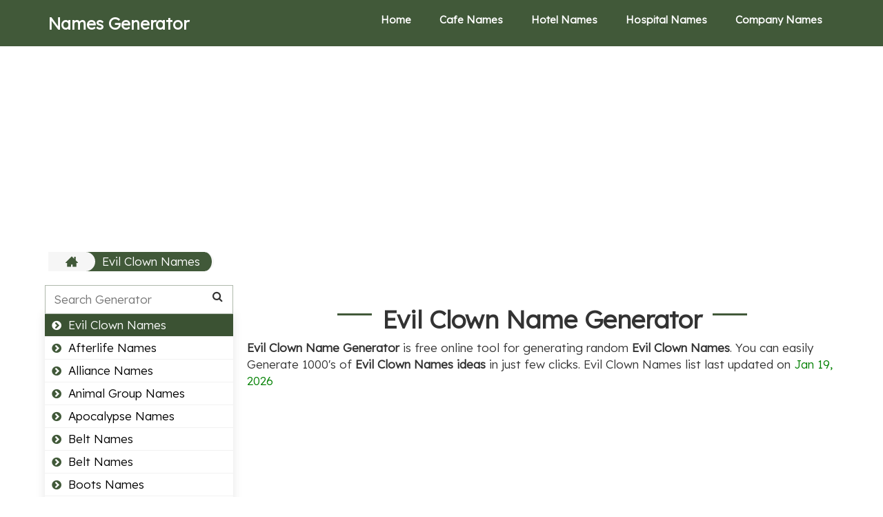

--- FILE ---
content_type: text/html; charset=UTF-8
request_url: https://names.datagemba.com/evil-clown-names
body_size: 7417
content:
<!DOCTYPE html>
<html lang="en"><head><meta http-equiv="Content-Type" content="text/html; charset=UTF-8">
<link rel="apple-touch-icon" sizes="180x180" href="/favicon/apple-touch-icon.png">
<link rel="icon" type="image/png" sizes="32x32" href="/favicon/favicon-32x32.png">
<link rel="icon" type="image/png" sizes="16x16" href="/favicon/favicon-16x16.png">
<link rel="manifest" href="/favicon/site.webmanifest">
<title>
   Evil Clown Names | Evil Clown Name Generator & Ideas 2026 - DataGemba
    </title>
<meta name="viewport" content="width=device-width,minimum-scale=1">

<link rel="stylesheet" type="text/css" href="https://datagemba.com/region/style.css">
<link rel="stylesheet" href="https://maxcdn.bootstrapcdn.com/font-awesome/4.7.0/css/font-awesome.min.css" >
<link rel="stylesheet" href="https://maxcdn.bootstrapcdn.com/bootstrap/3.3.7/css/bootstrap.min.css" integrity="sha384-BVYiiSIFeK1dGmJRAkycuHAHRg32OmUcww7on3RYdg4Va+PmSTsz/K68vbdEjh4u" crossorigin="anonymous">
<link href="https://fonts.googleapis.com/css2?family=Kanit:wght@300&display=swap" rel="stylesheet">
<script async src="https://pagead2.googlesyndication.com/pagead/js/adsbygoogle.js?client=ca-pub-6953492166416698"
     crossorigin="anonymous"></script>
<!-- Google tag (gtag.js) -->
<script async src="https://www.googletagmanager.com/gtag/js?id=G-WQX61DHH50"></script>
<script>
  window.dataLayer = window.dataLayer || [];
  function gtag(){dataLayer.push(arguments);}
  gtag('js', new Date());
  gtag('config', 'G-WQX61DHH50');
</script>
<link href="https://fonts.googleapis.com/css2?family=Lexend:wght@300&display=swap" rel="stylesheet">
<style>
     html, body {
        font-family: 'Lexend', sans-serif;
        font-size:17px;
        /* overflow-x: hidden; */
      }
    </style>
  
<style>
  .shadow-box{
    margin-top:10px;margin-right:0px;text-align:left; border: 1px solid;
      padding: 10px;
     -webkit-box-shadow: 0 10px 6px -6px #777;
     -moz-box-shadow: 0 10px 6px -6px #777;
          box-shadow: 0 10px 6px -6px #777;
      margin-left:0px;
      width:100%;
}
.video-zm {
 transition: transform 0.5s;
}
.video-zm:hover {
  transform: scale(1.2); 
  z-index: 99;
}

</style>
</head>
<body>
<div>
<header class="container-fuild header">
<div class="container">
<div class="flex align-items justify-content">
<div class="logo">

<a title="Name Generator" itemprop="url" href="/" style="color:#FFFFFF; font-size:24px; font-weight:bold">Names Generator</a>
</div>
<div class="menu xs-hide sm-hide" itemscope="" itemtype="https://schema.org/SiteNavigationElement">
<ul>
<li><a title="Name Generator" itemprop="url" href="/">Home</a></li>  
<li><a title="Name Generator" itemprop="url" href="/cafe-names">Cafe Names</a></li>
<li><a title="Name Generator" itemprop="url" href="/hotel-names">Hotel Names</a></li>
<li><a title="Name Generator" itemprop="url" href="/hospital-names">Hospital Names</a></li> 
<li><a title="Name Generator" itemprop="url" href="/company-names">Company Names</a></li>   
</ul>
</div>
<div class="md-hide lg-hide">
<div class="menu-btn">
<div class="bar"></div>
<div class="bar"></div>
<div class="bar"></div>
</div>
</div>
</div>
</div>
</header>
</div>

<div class="container">
<div style="margin-bottom: 5px; margin-top: 8px; min-height:280px; text-align:center;">
 <!-- dg-ads -->
 <ins class="adsbygoogle"
     style="display:block"
     data-ad-client="ca-pub-6953492166416698"
     data-ad-slot="5002857771"
     data-ad-format="auto"
     data-full-width-responsive="true"></ins>
<script>
     (adsbygoogle = window.adsbygoogle || []).push({});
</script>
</div>
<div class="breadcrumb-wrap">
<ul>
<li><a title="Home" itemprop="url" href="/"><svg version="1.1" x="0px" y="0px" width="18px" height="18px" viewBox="0 0 512 512"><g><path d="M512,296l-96-96V56h-64v80l-96-96L0,296v16h64v160h160v-96h64v96h160V312h64V296z"></path></g></svg></a></li>
<li class="current"><a title="Evil Clown Names Names" itemprop="url" href="javascript:void(0)"> Evil Clown Names</a></li>
</ul>


<div class="row">
<div class="xs-12 md-3">
<div class="sidebar-wrapper">
<div class="sidebar-active down"> Evil Clown Names <span class="drop-change"></span></div>
<div class="search-tools-wrap">
<div class="serach-box">
<input type="text" name="tools_search" id="search-tools" class="search-tool-holder" placeholder="Search Generator" onkeyup="return myFunction()">
<i class="fa fa-search"></i>
</div>
<ul class="sidebar-wrapper-ul" id="tool-conversion-menu">
<li class="cardsideber "><a class="" title="Afterlife Names Generator" itemprop="url" href="/afterlife-names"><i class="fa fa-chevron-circle-right"></i>Afterlife Names</a></li>
<li class="cardsideber "><a class="" title="Alliance Names Generator" itemprop="url" href="/alliance-names"><i class="fa fa-chevron-circle-right"></i>Alliance Names</a></li>
<li class="cardsideber "><a class="" title="Animal Group Names Generator" itemprop="url" href="/animal-group-names"><i class="fa fa-chevron-circle-right"></i>Animal Group Names</a></li>
<li class="cardsideber "><a class="" title="Apocalypse Names Generator" itemprop="url" href="/apocalypse-names"><i class="fa fa-chevron-circle-right"></i>Apocalypse Names</a></li>
<li class="cardsideber "><a class="" title="Belt Names Generator" itemprop="url" href="/belt-names"><i class="fa fa-chevron-circle-right"></i>Belt Names</a></li>
<li class="cardsideber "><a class="" title="Belt Names Generator" itemprop="url" href="/belt-names"><i class="fa fa-chevron-circle-right"></i>Belt Names</a></li>
<li class="cardsideber "><a class="" title="Boots Names Generator" itemprop="url" href="/boots-names"><i class="fa fa-chevron-circle-right"></i>Boots Names</a></li>
<li class="cardsideber "><a class="" title="Vambrace Names Generator" itemprop="url" href="/vambrace-names"><i class="fa fa-chevron-circle-right"></i>Vambrace Names</a></li>
<li class="cardsideber "><a class="" title="Chest Names Generator" itemprop="url" href="/chest-names"><i class="fa fa-chevron-circle-right"></i>Chest Names</a></li>
<li class="cardsideber "><a class="" title="Cloak Names Generator" itemprop="url" href="/cloak-names"><i class="fa fa-chevron-circle-right"></i>Cloak Names</a></li>
<li class="cardsideber "><a class="" title="Gauntlet Names Generator" itemprop="url" href="/gauntlet-names"><i class="fa fa-chevron-circle-right"></i>Gauntlet Names</a></li>
<li class="cardsideber "><a class="" title="Helmet Names Generator" itemprop="url" href="/helmet-names"><i class="fa fa-chevron-circle-right"></i>Helmet Names</a></li>
<li class="cardsideber "><a class="" title="Leg Names Generator" itemprop="url" href="/leg-names"><i class="fa fa-chevron-circle-right"></i>Leg Names</a></li>
<li class="cardsideber "><a class="" title="Pauldron Names Generator" itemprop="url" href="/pauldron-names"><i class="fa fa-chevron-circle-right"></i>Pauldron Names</a></li>
<li class="cardsideber "><a class="" title="Shield Names Generator" itemprop="url" href="/shield-names"><i class="fa fa-chevron-circle-right"></i>Shield Names</a></li>
<li class="cardsideber "><a class="" title="Army Names Generator" itemprop="url" href="/army-names"><i class="fa fa-chevron-circle-right"></i>Army Names</a></li>
<li class="cardsideber "><a class="" title="Army Names Generator" itemprop="url" href="/army-names"><i class="fa fa-chevron-circle-right"></i>Army Names</a></li>
<li class="cardsideber "><a class="" title="Dwarf Army Names Generator" itemprop="url" href="/dwarf-army-names"><i class="fa fa-chevron-circle-right"></i>Dwarf Army Names</a></li>
<li class="cardsideber "><a class="" title="Elf Army Names Generator" itemprop="url" href="/elf-army-names"><i class="fa fa-chevron-circle-right"></i>Elf Army Names</a></li>
<li class="cardsideber "><a class="" title="Orc Army Names Generator" itemprop="url" href="/orc-army-names"><i class="fa fa-chevron-circle-right"></i>Orc Army Names</a></li>
<li class="cardsideber "><a class="" title="Troll Army Names Generator" itemprop="url" href="/troll-army-names"><i class="fa fa-chevron-circle-right"></i>Troll Army Names</a></li>
<li class="cardsideber "><a class="" title="Undead Army Names Generator" itemprop="url" href="/undead-army-names"><i class="fa fa-chevron-circle-right"></i>Undead Army Names</a></li>
<li class="cardsideber "><a class="" title="Artifact Names Generator" itemprop="url" href="/artifact-names"><i class="fa fa-chevron-circle-right"></i>Artifact Names</a></li>
<li class="cardsideber "><a class="" title="Artwork Names Generator" itemprop="url" href="/artwork-names"><i class="fa fa-chevron-circle-right"></i>Artwork Names</a></li>
<li class="cardsideber "><a class="" title="Attack Move Names Generator" itemprop="url" href="/attack-move-names"><i class="fa fa-chevron-circle-right"></i>Attack Move Names</a></li>
<li class="cardsideber "><a class="" title="Anime Attack Names Generator" itemprop="url" href="/anime-attack-names"><i class="fa fa-chevron-circle-right"></i>Anime Attack Names</a></li>
<li class="cardsideber "><a class="" title="Award Names Generator" itemprop="url" href="/award-names"><i class="fa fa-chevron-circle-right"></i>Award Names</a></li>
<li class="cardsideber "><a class="" title="Battle Names Generator" itemprop="url" href="/battle-names"><i class="fa fa-chevron-circle-right"></i>Battle Names</a></li>
<li class="cardsideber "><a class="" title="Board Game Names Generator" itemprop="url" href="/board-game-names"><i class="fa fa-chevron-circle-right"></i>Board Game Names</a></li>
<li class="cardsideber "><a class="" title="Book Title Generator Generator" itemprop="url" href="/book-title-generator"><i class="fa fa-chevron-circle-right"></i>Book Title Generator</a></li>
<li class="cardsideber "><a class="" title="Bouquet Names Generator" itemprop="url" href="/bouquet-names"><i class="fa fa-chevron-circle-right"></i>Bouquet Names</a></li>
<li class="cardsideber "><a class="" title="Boxer Names Generator" itemprop="url" href="/boxer-names"><i class="fa fa-chevron-circle-right"></i>Boxer Names</a></li>
<li class="cardsideber "><a class="" title="Brand Names Generator" itemprop="url" href="/brand-names"><i class="fa fa-chevron-circle-right"></i>Brand Names</a></li>
<li class="cardsideber "><a class="" title="Bug Species Names Generator" itemprop="url" href="/bug-species-names"><i class="fa fa-chevron-circle-right"></i>Bug Species Names</a></li>
<li class="cardsideber "><a class="" title="Candy Names Generator" itemprop="url" href="/candy-names"><i class="fa fa-chevron-circle-right"></i>Candy Names</a></li>
<li class="cardsideber "><a class="" title="Card Game Names Generator" itemprop="url" href="/card-game-names"><i class="fa fa-chevron-circle-right"></i>Card Game Names</a></li>
<li class="cardsideber "><a class="" title="Chivalric Order Names Generator" itemprop="url" href="/chivalric-order-names"><i class="fa fa-chevron-circle-right"></i>Chivalric Order Names</a></li>
<li class="cardsideber "><a class="" title="Chosen One Titles Generator" itemprop="url" href="/chosen-one-titles"><i class="fa fa-chevron-circle-right"></i>Chosen One Titles</a></li>
<li class="cardsideber "><a class="" title="Clothing Brand Names Generator" itemprop="url" href="/clothing-brand-names"><i class="fa fa-chevron-circle-right"></i>Clothing Brand Names</a></li>
<li class="cardsideber "><a class="" title="Clown Names Generator" itemprop="url" href="/clown-names"><i class="fa fa-chevron-circle-right"></i>Clown Names</a></li>
<li class="cardsideber active"><a class="" title="Evil Clown Names Generator" itemprop="url" href="/evil-clown-names"><i class="fa fa-chevron-circle-right"></i>Evil Clown Names</a></li>
<li class="cardsideber "><a class="" title="Color Names Generator" itemprop="url" href="/color-names"><i class="fa fa-chevron-circle-right"></i>Color Names</a></li>
<li class="cardsideber "><a class="" title="Computer Virus Names Generator" itemprop="url" href="/computer-virus-names"><i class="fa fa-chevron-circle-right"></i>Computer Virus Names</a></li>
<li class="cardsideber "><a class="" title="Console Names Generator" itemprop="url" href="/console-names"><i class="fa fa-chevron-circle-right"></i>Console Names</a></li>
<li class="cardsideber "><a class="" title="Constellation Names Generator" itemprop="url" href="/constellation-names"><i class="fa fa-chevron-circle-right"></i>Constellation Names</a></li>
<li class="cardsideber "><a class="" title="Council Names Generator" itemprop="url" href="/council-names"><i class="fa fa-chevron-circle-right"></i>Council Names</a></li>
<li class="cardsideber "><a class="" title="Crop Names Generator" itemprop="url" href="/crop-names"><i class="fa fa-chevron-circle-right"></i>Crop Names</a></li>
<li class="cardsideber "><a class="" title="Currency Names Generator" itemprop="url" href="/currency-names"><i class="fa fa-chevron-circle-right"></i>Currency Names</a></li>
<li class="cardsideber "><a class="" title="Curse Names Generator" itemprop="url" href="/curse-names"><i class="fa fa-chevron-circle-right"></i>Curse Names</a></li>
<li class="cardsideber "><a class="" title="Dance Names Generator" itemprop="url" href="/dance-names"><i class="fa fa-chevron-circle-right"></i>Dance Names</a></li>
<li class="cardsideber "><a class="" title="Date Names Generator" itemprop="url" href="/date-names"><i class="fa fa-chevron-circle-right"></i>Date Names</a></li>
<li class="cardsideber "><a class="" title="Disease Names Generator" itemprop="url" href="/disease-names"><i class="fa fa-chevron-circle-right"></i>Disease Names</a></li>
<li class="cardsideber "><a class="" title="Magical Disease Names Generator" itemprop="url" href="/magical-disease-names"><i class="fa fa-chevron-circle-right"></i>Magical Disease Names</a></li>
<li class="cardsideber "><a class="" title="Scientific Disease Names Generator" itemprop="url" href="/scientific-disease-names"><i class="fa fa-chevron-circle-right"></i>Scientific Disease Names</a></li>
<li class="cardsideber "><a class="" title="Dinosaur Names Generator" itemprop="url" href="/dinosaur-names"><i class="fa fa-chevron-circle-right"></i>Dinosaur Names</a></li>
<li class="cardsideber "><a class="" title="Dj Names Generator" itemprop="url" href="/dj-names"><i class="fa fa-chevron-circle-right"></i>Dj Names</a></li>
<li class="cardsideber "><a class="" title="Drink Names Generator" itemprop="url" href="/drink-names"><i class="fa fa-chevron-circle-right"></i>Drink Names</a></li>
<li class="cardsideber "><a class="" title="Drug Names Generator" itemprop="url" href="/drug-names"><i class="fa fa-chevron-circle-right"></i>Drug Names</a></li>
<li class="cardsideber "><a class="" title="Enchantment Names Generator" itemprop="url" href="/enchantment-names"><i class="fa fa-chevron-circle-right"></i>Enchantment Names</a></li>
<li class="cardsideber "><a class="" title="Gear Enchantment Names Generator" itemprop="url" href="/gear-enchantment-names"><i class="fa fa-chevron-circle-right"></i>Gear Enchantment Names</a></li>
<li class="cardsideber "><a class="" title="Energy Types Generator" itemprop="url" href="/energy-types"><i class="fa fa-chevron-circle-right"></i>Energy Types</a></li>
<li class="cardsideber "><a class="" title="Epithet Generator Generator" itemprop="url" href="/epithet-generator"><i class="fa fa-chevron-circle-right"></i>Epithet Generator</a></li>
<li class="cardsideber "><a class="" title="Evil Group Names Generator" itemprop="url" href="/evil-group-names"><i class="fa fa-chevron-circle-right"></i>Evil Group Names</a></li>
<li class="cardsideber "><a class="" title="Familiar Types Generator" itemprop="url" href="/familiar-types"><i class="fa fa-chevron-circle-right"></i>Familiar Types</a></li>
<li class="cardsideber "><a class="" title="Magical Plant Names Generator" itemprop="url" href="/magical-plant-names"><i class="fa fa-chevron-circle-right"></i>Magical Plant Names</a></li>
<li class="cardsideber "><a class="" title="Magical Tree Names Generator" itemprop="url" href="/magical-tree-names"><i class="fa fa-chevron-circle-right"></i>Magical Tree Names</a></li>
<li class="cardsideber "><a class="" title="Profession Names Generator" itemprop="url" href="/profession-names"><i class="fa fa-chevron-circle-right"></i>Profession Names</a></li>
<li class="cardsideber "><a class="" title="Food Names Generator" itemprop="url" href="/food-names"><i class="fa fa-chevron-circle-right"></i>Food Names</a></li>
<li class="cardsideber "><a class="" title="Fantasy Food Names Generator" itemprop="url" href="/fantasy-food-names"><i class="fa fa-chevron-circle-right"></i>Fantasy Food Names</a></li>
<li class="cardsideber "><a class="" title="Fruit Vegetable Names Generator" itemprop="url" href="/fruit-vegetable-names"><i class="fa fa-chevron-circle-right"></i>Fruit Vegetable Names</a></li>
<li class="cardsideber "><a class="" title="Fungi_names Generator" itemprop="url" href="/fungi_names"><i class="fa fa-chevron-circle-right"></i>Fungi_names</a></li>
<li class="cardsideber "><a class="" title="Game Engine Names Generator" itemprop="url" href="/game-engine-names"><i class="fa fa-chevron-circle-right"></i>Game Engine Names</a></li>
<li class="cardsideber "><a class="" title="Game Soundtrack Names Generator" itemprop="url" href="/game-soundtrack-names"><i class="fa fa-chevron-circle-right"></i>Game Soundtrack Names</a></li>
<li class="cardsideber "><a class="" title="Gang Names Generator" itemprop="url" href="/gang-names"><i class="fa fa-chevron-circle-right"></i>Gang Names</a></li>
<li class="cardsideber "><a class="" title="Gem Mineral Names Generator" itemprop="url" href="/gem-mineral-names"><i class="fa fa-chevron-circle-right"></i>Gem Mineral Names</a></li>
<li class="cardsideber "><a class="" title="Graffiti Tags Generator" itemprop="url" href="/graffiti-tags"><i class="fa fa-chevron-circle-right"></i>Graffiti Tags</a></li>
<li class="cardsideber "><a class="" title="Guild_names Generator" itemprop="url" href="/guild_names"><i class="fa fa-chevron-circle-right"></i>Guild_names</a></li>
<li class="cardsideber "><a class="" title="Hacker Names Generator" itemprop="url" href="/hacker-names"><i class="fa fa-chevron-circle-right"></i>Hacker Names</a></li>
<li class="cardsideber "><a class="" title="Heist Names Generator" itemprop="url" href="/heist-names"><i class="fa fa-chevron-circle-right"></i>Heist Names</a></li>
<li class="cardsideber "><a class="" title="Herb Names Generator" itemprop="url" href="/herb-names"><i class="fa fa-chevron-circle-right"></i>Herb Names</a></li>
<li class="cardsideber "><a class="" title="Holiday Names Generator" itemprop="url" href="/holiday-names"><i class="fa fa-chevron-circle-right"></i>Holiday Names</a></li>
<li class="cardsideber "><a class="" title="Holy Book Names Generator" itemprop="url" href="/holy-book-names"><i class="fa fa-chevron-circle-right"></i>Holy Book Names</a></li>
<li class="cardsideber "><a class="" title="Human Species Names Generator" itemprop="url" href="/human-species-names"><i class="fa fa-chevron-circle-right"></i>Human Species Names</a></li>
<li class="cardsideber "><a class="" title="Instrument Names Generator" itemprop="url" href="/instrument-names"><i class="fa fa-chevron-circle-right"></i>Instrument Names</a></li>
<li class="cardsideber "><a class="" title="Invention Names Generator" itemprop="url" href="/invention-names"><i class="fa fa-chevron-circle-right"></i>Invention Names</a></li>
<li class="cardsideber "><a class="" title="Jewelry Names Generator" itemprop="url" href="/jewelry-names"><i class="fa fa-chevron-circle-right"></i>Jewelry Names</a></li>
<li class="cardsideber "><a class="" title="Language Names Generator" itemprop="url" href="/language-names"><i class="fa fa-chevron-circle-right"></i>Language Names</a></li>
<li class="cardsideber "><a class="" title="Law Enforcement Agency Names Generator" itemprop="url" href="/law-enforcement-agency-names"><i class="fa fa-chevron-circle-right"></i>Law Enforcement Agency Names</a></li>
<li class="cardsideber "><a class="" title="Love Nicknames Generator" itemprop="url" href="/love-nicknames"><i class="fa fa-chevron-circle-right"></i>Love Nicknames</a></li>
<li class="cardsideber "><a class="" title="Magazine Names Generator" itemprop="url" href="/magazine-names"><i class="fa fa-chevron-circle-right"></i>Magazine Names</a></li>
<li class="cardsideber "><a class="" title="Magic Types Generator" itemprop="url" href="/magic-types"><i class="fa fa-chevron-circle-right"></i>Magic Types</a></li>
<li class="cardsideber "><a class="" title="Magic School Book Names Generator" itemprop="url" href="/magic-school-book-names"><i class="fa fa-chevron-circle-right"></i>Magic School Book Names</a></li>
<li class="cardsideber "><a class="" title="Martial Arts Names Generator" itemprop="url" href="/martial-arts-names"><i class="fa fa-chevron-circle-right"></i>Martial Arts Names</a></li>
<li class="cardsideber "><a class="" title="Mascot Names Generator" itemprop="url" href="/mascot-names"><i class="fa fa-chevron-circle-right"></i>Mascot Names</a></li>
<li class="cardsideber "><a class="" title="Material Names Generator" itemprop="url" href="/material-names"><i class="fa fa-chevron-circle-right"></i>Material Names</a></li>
<li class="cardsideber "><a class="" title="Medicine Names Generator" itemprop="url" href="/medicine-names"><i class="fa fa-chevron-circle-right"></i>Medicine Names</a></li>
<li class="cardsideber "><a class="" title="Metal_names Generator" itemprop="url" href="/metal_names"><i class="fa fa-chevron-circle-right"></i>Metal_names</a></li>
<li class="cardsideber "><a class="" title="Meteor Names Generator" itemprop="url" href="/meteor-names"><i class="fa fa-chevron-circle-right"></i>Meteor Names</a></li>
<li class="cardsideber "><a class="" title="Military Division Names Generator" itemprop="url" href="/military-division-names"><i class="fa fa-chevron-circle-right"></i>Military Division Names</a></li>
<li class="cardsideber "><a class="" title="Military Honor Names Generator" itemprop="url" href="/military-honor-names"><i class="fa fa-chevron-circle-right"></i>Military Honor Names</a></li>
<li class="cardsideber "><a class="" title="Military Operation Names Generator" itemprop="url" href="/military-operation-names"><i class="fa fa-chevron-circle-right"></i>Military Operation Names</a></li>
<li class="cardsideber "><a class="" title="Military Rank Names Generator" itemprop="url" href="/military-rank-names"><i class="fa fa-chevron-circle-right"></i>Military Rank Names</a></li>
<li class="cardsideber "><a class="" title="Mobster Names Generator" itemprop="url" href="/mobster-names"><i class="fa fa-chevron-circle-right"></i>Mobster Names</a></li>
<li class="cardsideber "><a class="" title="Molecule Names Generator" itemprop="url" href="/molecule-names"><i class="fa fa-chevron-circle-right"></i>Molecule Names</a></li>
<li class="cardsideber "><a class="" title="Motorcycle Club Names Generator" itemprop="url" href="/motorcycle-club-names"><i class="fa fa-chevron-circle-right"></i>Motorcycle Club Names</a></li>
<li class="cardsideber "><a class="" title="Motorsport Race Names Generator" itemprop="url" href="/motorsport-race-names"><i class="fa fa-chevron-circle-right"></i>Motorsport Race Names</a></li>
<li class="cardsideber "><a class="" title="Album Names Generator" itemprop="url" href="/album-names"><i class="fa fa-chevron-circle-right"></i>Album Names</a></li>
<li class="cardsideber "><a class="" title="Band Names Generator" itemprop="url" href="/band-names"><i class="fa fa-chevron-circle-right"></i>Band Names</a></li>
<li class="cardsideber "><a class="" title="Musician Names Generator" itemprop="url" href="/musician-names"><i class="fa fa-chevron-circle-right"></i>Musician Names</a></li>
<li class="cardsideber "><a class="" title="Mutant Plant Names Generator" itemprop="url" href="/mutant-plant-names"><i class="fa fa-chevron-circle-right"></i>Mutant Plant Names</a></li>
<li class="cardsideber "><a class="" title="Natural Disaster Names Generator" itemprop="url" href="/natural-disaster-names"><i class="fa fa-chevron-circle-right"></i>Natural Disaster Names</a></li>
<li class="cardsideber "><a class="" title="Newspaper Names Generator" itemprop="url" href="/newspaper-names"><i class="fa fa-chevron-circle-right"></i>Newspaper Names</a></li>
<li class="cardsideber "><a class="" title="Nicknames Generator" itemprop="url" href="/nicknames"><i class="fa fa-chevron-circle-right"></i>Nicknames</a></li>
<li class="cardsideber "><a class="" title="Noble House Names Generator" itemprop="url" href="/noble-house-names"><i class="fa fa-chevron-circle-right"></i>Noble House Names</a></li>
<li class="cardsideber "><a class="" title="Pirate Crew Names Generator" itemprop="url" href="/pirate-crew-names"><i class="fa fa-chevron-circle-right"></i>Pirate Crew Names</a></li>
<li class="cardsideber "><a class="" title="Plague Names Generator" itemprop="url" href="/plague-names"><i class="fa fa-chevron-circle-right"></i>Plague Names</a></li>
<li class="cardsideber "><a class="" title="Tree_names Generator" itemprop="url" href="/tree_names"><i class="fa fa-chevron-circle-right"></i>Tree_names</a></li>
<li class="cardsideber "><a class="" title="Class Names Generator" itemprop="url" href="/class-names"><i class="fa fa-chevron-circle-right"></i>Class Names</a></li>
<li class="cardsideber "><a class="" title="Poison Names Generator" itemprop="url" href="/poison-names"><i class="fa fa-chevron-circle-right"></i>Poison Names</a></li>
<li class="cardsideber "><a class="" title="Political Party Names Generator" itemprop="url" href="/political-party-names"><i class="fa fa-chevron-circle-right"></i>Political Party Names</a></li>
<li class="cardsideber "><a class="" title="Post Apocalyptic Society Names Generator" itemprop="url" href="/post-apocalyptic-society-names"><i class="fa fa-chevron-circle-right"></i>Post Apocalyptic Society Names</a></li>
<li class="cardsideber "><a class="" title="Potion Names Generator" itemprop="url" href="/potion-names"><i class="fa fa-chevron-circle-right"></i>Potion Names</a></li>
<li class="cardsideber "><a class="" title="Racer Names Generator" itemprop="url" href="/racer-names"><i class="fa fa-chevron-circle-right"></i>Racer Names</a></li>
<li class="cardsideber "><a class="" title="Railway Names Generator" itemprop="url" href="/railway-names"><i class="fa fa-chevron-circle-right"></i>Railway Names</a></li>
<li class="cardsideber "><a class="" title="Rank Names Generator" itemprop="url" href="/rank-names"><i class="fa fa-chevron-circle-right"></i>Rank Names</a></li>
<li class="cardsideber "><a class="" title="Rebellion Names Generator" itemprop="url" href="/rebellion-names"><i class="fa fa-chevron-circle-right"></i>Rebellion Names</a></li>
<li class="cardsideber "><a class="" title="Religion Names Generator" itemprop="url" href="/religion-names"><i class="fa fa-chevron-circle-right"></i>Religion Names</a></li>
<li class="cardsideber "><a class="" title="Rune Names Generator" itemprop="url" href="/rune-names"><i class="fa fa-chevron-circle-right"></i>Rune Names</a></li>
<li class="cardsideber "><a class="" title="Satellite Names Generator" itemprop="url" href="/satellite-names"><i class="fa fa-chevron-circle-right"></i>Satellite Names</a></li>
<li class="cardsideber "><a class="" title="Bird_names Generator" itemprop="url" href="/bird_names"><i class="fa fa-chevron-circle-right"></i>Bird_names</a></li>
<li class="cardsideber "><a class="" title="Scientific Creature Names Generator" itemprop="url" href="/scientific-creature-names"><i class="fa fa-chevron-circle-right"></i>Scientific Creature Names</a></li>
<li class="cardsideber "><a class="" title="Plant_names Generator" itemprop="url" href="/plant_names"><i class="fa fa-chevron-circle-right"></i>Plant_names</a></li>
<li class="cardsideber "><a class="" title="Magic School Book Names Generator" itemprop="url" href="/magic-school-book-names"><i class="fa fa-chevron-circle-right"></i>Magic School Book Names</a></li>
<li class="cardsideber "><a class="" title="Siege Engine Names Generator" itemprop="url" href="/siege-engine-names"><i class="fa fa-chevron-circle-right"></i>Siege Engine Names</a></li>
<li class="cardsideber "><a class="" title="Software Names Generator" itemprop="url" href="/software-names"><i class="fa fa-chevron-circle-right"></i>Software Names</a></li>
<li class="cardsideber "><a class="" title="Song Title Generator Generator" itemprop="url" href="/song-title-generator"><i class="fa fa-chevron-circle-right"></i>Song Title Generator</a></li>
<li class="cardsideber "><a class="" title="Space Fleet Names Generator" itemprop="url" href="/space-fleet-names"><i class="fa fa-chevron-circle-right"></i>Space Fleet Names</a></li>
<li class="cardsideber "><a class="" title="Spell Names Generator" itemprop="url" href="/spell-names"><i class="fa fa-chevron-circle-right"></i>Spell Names</a></li>
<li class="cardsideber "><a class="" title="Sport Names Generator" itemprop="url" href="/sport-names"><i class="fa fa-chevron-circle-right"></i>Sport Names</a></li>
<li class="cardsideber "><a class="" title="Sports Team Names Generator" itemprop="url" href="/sports-team-names"><i class="fa fa-chevron-circle-right"></i>Sports Team Names</a></li>
<li class="cardsideber "><a class="" title="Squad Names Generator" itemprop="url" href="/squad-names"><i class="fa fa-chevron-circle-right"></i>Squad Names</a></li>
<li class="cardsideber "><a class="" title="Steampunk Walker Names Generator" itemprop="url" href="/steampunk-walker-names"><i class="fa fa-chevron-circle-right"></i>Steampunk Walker Names</a></li>
<li class="cardsideber "><a class="" title="Superpowers Generator" itemprop="url" href="/superpowers"><i class="fa fa-chevron-circle-right"></i>Superpowers</a></li>
<li class="cardsideber "><a class="" title="Teleportation Names Generator" itemprop="url" href="/teleportation-names"><i class="fa fa-chevron-circle-right"></i>Teleportation Names</a></li>
<li class="cardsideber "><a class="" title="Theme Park Rides Generator" itemprop="url" href="/theme-park-rides"><i class="fa fa-chevron-circle-right"></i>Theme Park Rides</a></li>
<li class="cardsideber "><a class="" title="Throne Names Generator" itemprop="url" href="/throne-names"><i class="fa fa-chevron-circle-right"></i>Throne Names</a></li>
<li class="cardsideber "><a class="" title="Time Period Names Generator" itemprop="url" href="/time-period-names"><i class="fa fa-chevron-circle-right"></i>Time Period Names</a></li>
<li class="cardsideber "><a class="" title="Title Names Generator" itemprop="url" href="/title-names"><i class="fa fa-chevron-circle-right"></i>Title Names</a></li>
<li class="cardsideber "><a class="" title="Tool Nicknames Generator" itemprop="url" href="/tool-nicknames"><i class="fa fa-chevron-circle-right"></i>Tool Nicknames</a></li>
<li class="cardsideber "><a class="" title="Treaty Names Generator" itemprop="url" href="/treaty-names"><i class="fa fa-chevron-circle-right"></i>Treaty Names</a></li>
<li class="cardsideber "><a class="" title="Tribal Names Generator" itemprop="url" href="/tribal-names"><i class="fa fa-chevron-circle-right"></i>Tribal Names</a></li>
<li class="cardsideber "><a class="" title="Tribe Names Generator" itemprop="url" href="/tribe-names"><i class="fa fa-chevron-circle-right"></i>Tribe Names</a></li>
<li class="cardsideber "><a class="" title="Username Generator Generator" itemprop="url" href="/username-generator"><i class="fa fa-chevron-circle-right"></i>Username Generator</a></li>
<li class="cardsideber "><a class="" title="Airplane Names Generator" itemprop="url" href="/airplane-names"><i class="fa fa-chevron-circle-right"></i>Airplane Names</a></li>
<li class="cardsideber "><a class="" title="Airplane Names Generator" itemprop="url" href="/airplane-names"><i class="fa fa-chevron-circle-right"></i>Airplane Names</a></li>
<li class="cardsideber "><a class="" title="Airship Names Generator" itemprop="url" href="/airship-names"><i class="fa fa-chevron-circle-right"></i>Airship Names</a></li>
<li class="cardsideber "><a class="" title="Car Names Generator" itemprop="url" href="/car-names"><i class="fa fa-chevron-circle-right"></i>Car Names</a></li>
<li class="cardsideber "><a class="" title="Helicopter Names Generator" itemprop="url" href="/helicopter-names"><i class="fa fa-chevron-circle-right"></i>Helicopter Names</a></li>
<li class="cardsideber "><a class="" title="Military Vehicle Names Generator" itemprop="url" href="/military-vehicle-names"><i class="fa fa-chevron-circle-right"></i>Military Vehicle Names</a></li>
<li class="cardsideber "><a class="" title="Pirate Ship Names Generator" itemprop="url" href="/pirate-ship-names"><i class="fa fa-chevron-circle-right"></i>Pirate Ship Names</a></li>
<li class="cardsideber "><a class="" title="Ship Names Generator" itemprop="url" href="/ship-names"><i class="fa fa-chevron-circle-right"></i>Ship Names</a></li>
<li class="cardsideber "><a class="" title="Spaceship Names Generator" itemprop="url" href="/spaceship-names"><i class="fa fa-chevron-circle-right"></i>Spaceship Names</a></li>
<li class="cardsideber "><a class="" title="Submarine Names Generator" itemprop="url" href="/submarine-names"><i class="fa fa-chevron-circle-right"></i>Submarine Names</a></li>
<li class="cardsideber "><a class="" title="Tank Names Generator" itemprop="url" href="/tank-names"><i class="fa fa-chevron-circle-right"></i>Tank Names</a></li>
<li class="cardsideber "><a class="" title="Vehicle Names Generator" itemprop="url" href="/vehicle-names"><i class="fa fa-chevron-circle-right"></i>Vehicle Names</a></li>
<li class="cardsideber "><a class="" title="Yacht Names Generator" itemprop="url" href="/yacht-names"><i class="fa fa-chevron-circle-right"></i>Yacht Names</a></li>
<li class="cardsideber "><a class="" title="Video Game Names Generator" itemprop="url" href="/video-game-names"><i class="fa fa-chevron-circle-right"></i>Video Game Names</a></li>
<li class="cardsideber "><a class="" title="Vocal Group Names Generator" itemprop="url" href="/vocal-group-names"><i class="fa fa-chevron-circle-right"></i>Vocal Group Names</a></li>
<li class="cardsideber "><a class="" title="Weapon Abilities Generator" itemprop="url" href="/weapon-abilities"><i class="fa fa-chevron-circle-right"></i>Weapon Abilities</a></li>
<li class="cardsideber "><a class="" title="Battle Axe Names Generator" itemprop="url" href="/battle-axe-names"><i class="fa fa-chevron-circle-right"></i>Battle Axe Names</a></li>
<li class="cardsideber "><a class="" title="Battle Axe Names Generator" itemprop="url" href="/battle-axe-names"><i class="fa fa-chevron-circle-right"></i>Battle Axe Names</a></li>
<li class="cardsideber "><a class="" title="Bomb Missile Names Generator" itemprop="url" href="/bomb-missile-names"><i class="fa fa-chevron-circle-right"></i>Bomb Missile Names</a></li>
<li class="cardsideber "><a class="" title="Bow Names Generator" itemprop="url" href="/bow-names"><i class="fa fa-chevron-circle-right"></i>Bow Names</a></li>
<li class="cardsideber "><a class="" title="Claw Weapon Names Generator" itemprop="url" href="/claw-weapon-names"><i class="fa fa-chevron-circle-right"></i>Claw Weapon Names</a></li>
<li class="cardsideber "><a class="" title="Dagger Names Generator" itemprop="url" href="/dagger-names"><i class="fa fa-chevron-circle-right"></i>Dagger Names</a></li>
<li class="cardsideber "><a class="" title="Dual Wield Names Generator" itemprop="url" href="/dual-wield-names"><i class="fa fa-chevron-circle-right"></i>Dual Wield Names</a></li>
<li class="cardsideber "><a class="" title="Fist Weapon Names Generator" itemprop="url" href="/fist-weapon-names"><i class="fa fa-chevron-circle-right"></i>Fist Weapon Names</a></li>
<li class="cardsideber "><a class="" title="Flail Names Generator" itemprop="url" href="/flail-names"><i class="fa fa-chevron-circle-right"></i>Flail Names</a></li>
<li class="cardsideber "><a class="" title="Magic Book Names Generator" itemprop="url" href="/magic-book-names"><i class="fa fa-chevron-circle-right"></i>Magic Book Names</a></li>
<li class="cardsideber "><a class="" title="Magic Weapon Names Generator" itemprop="url" href="/magic-weapon-names"><i class="fa fa-chevron-circle-right"></i>Magic Weapon Names</a></li>
<li class="cardsideber "><a class="" title="Pistol Names Generator" itemprop="url" href="/pistol-names"><i class="fa fa-chevron-circle-right"></i>Pistol Names</a></li>
<li class="cardsideber "><a class="" title="Rifle Names Generator" itemprop="url" href="/rifle-names"><i class="fa fa-chevron-circle-right"></i>Rifle Names</a></li>
<li class="cardsideber "><a class="" title="Sci Fi Gun Names Generator" itemprop="url" href="/sci-fi-gun-names"><i class="fa fa-chevron-circle-right"></i>Sci Fi Gun Names</a></li>
<li class="cardsideber "><a class="" title="Shotgun Names Generator" itemprop="url" href="/shotgun-names"><i class="fa fa-chevron-circle-right"></i>Shotgun Names</a></li>
<li class="cardsideber "><a class="" title="Spear Names Generator" itemprop="url" href="/spear-names"><i class="fa fa-chevron-circle-right"></i>Spear Names</a></li>
<li class="cardsideber "><a class="" title="Staff Names Generator" itemprop="url" href="/staff-names"><i class="fa fa-chevron-circle-right"></i>Staff Names</a></li>
<li class="cardsideber "><a class="" title="Sword Names Generator" itemprop="url" href="/sword-names"><i class="fa fa-chevron-circle-right"></i>Sword Names</a></li>
<li class="cardsideber "><a class="" title="Throwing Weapon Names Generator" itemprop="url" href="/throwing-weapon-names"><i class="fa fa-chevron-circle-right"></i>Throwing Weapon Names</a></li>
<li class="cardsideber "><a class="" title="War Hammer Names Generator" itemprop="url" href="/war-hammer-names"><i class="fa fa-chevron-circle-right"></i>War Hammer Names</a></li>
<li class="cardsideber "><a class="" title="Scythe Names Generator" itemprop="url" href="/scythe-names"><i class="fa fa-chevron-circle-right"></i>Scythe Names</a></li>
<li class="cardsideber "><a class="" title="Whip Names Generator" itemprop="url" href="/whip-names"><i class="fa fa-chevron-circle-right"></i>Whip Names</a></li>
<li class="cardsideber "><a class="" title="Web Series Names Generator" itemprop="url" href="/web-series-names"><i class="fa fa-chevron-circle-right"></i>Web Series Names</a></li>
<li class="cardsideber "><a class="" title="Wine Names Generator" itemprop="url" href="/wine-names"><i class="fa fa-chevron-circle-right"></i>Wine Names</a></li>
<li class="cardsideber "><a class="" title="Wrestler Names Generator" itemprop="url" href="/wrestler-names"><i class="fa fa-chevron-circle-right"></i>Wrestler Names</a></li>
<li class="cardsideber "><a class="" title="Wrestling Move Names Generator" itemprop="url" href="/wrestling-move-names"><i class="fa fa-chevron-circle-right"></i>Wrestling Move Names</a></li>

</ul>
</div>
</div>
</div>

<div class="xs-12 md-9">
<div itemprop="articleBody">
<div class="sec-head-row text-center">
<div class="sec-head">
<h1 class="page-title" itemprop="headline">
    Evil Clown Name Generator    
    </h1>

</div>
</div>

    <p><b>Evil Clown Name Generator</b> is free online tool for generating random <b>Evil Clown Names</b>. You can easily Generate 1000's of <b>Evil Clown Names ideas</b> in just few clicks. Evil Clown Names list last updated on <span style="color:green"><time>Jan 19, 2026</time></span></p>

    <div style="margin-bottom: 5px; margin-top: 8px; min-height:280px; text-align:center;">
 <!-- dg-ads -->
 <ins class="adsbygoogle"
     style="display:block"
     data-ad-client="ca-pub-6953492166416698"
     data-ad-slot="5002857771"
     data-ad-format="auto"
     data-full-width-responsive="true"></ins>
<script>
     (adsbygoogle = window.adsbygoogle || []).push({});
</script>
</div>

<table class="table table-hover" id="names">
<thead>
<tr class="active"><th>S.No.</th><th>Name</th><th>Copy</th></tr>
<tr><td><b>1</b></td><td id='copy_1'>Rowdy</td><td><button class='btn btn-success copybutton' data-clipboard-action='copy' data-clipboard-target='#copy_1'>Copy</td></tr><tr><td><b>2</b></td><td id='copy_2'>Vacancy</td><td><button class='btn btn-success copybutton' data-clipboard-action='copy' data-clipboard-target='#copy_2'>Copy</td></tr><tr><td><b>3</b></td><td id='copy_3'>Cobweb</td><td><button class='btn btn-success copybutton' data-clipboard-action='copy' data-clipboard-target='#copy_3'>Copy</td></tr><tr><td><b>4</b></td><td id='copy_4'>Amuck</td><td><button class='btn btn-success copybutton' data-clipboard-action='copy' data-clipboard-target='#copy_4'>Copy</td></tr><tr><td><b>5</b></td><td id='copy_5'>Vagabond</td><td><button class='btn btn-success copybutton' data-clipboard-action='copy' data-clipboard-target='#copy_5'>Copy</td></tr><tr><td colspan="3">
 <!-- dg-ads -->
 <ins class="adsbygoogle"
     style="display:block"
     data-ad-client="ca-pub-6953492166416698"
     data-ad-slot="5002857771"
     data-ad-format="auto"
     data-full-width-responsive="true"></ins>
<script>
     (adsbygoogle = window.adsbygoogle || []).push({});
</script>
</td></tr>
<tr><td><b>6</b></td><td id='copy_6'>Woe</td><td><button class='btn btn-success copybutton' data-clipboard-action='copy' data-clipboard-target='#copy_6'>Copy</td></tr><tr><td><b>7</b></td><td id='copy_7'>Impulse</td><td><button class='btn btn-success copybutton' data-clipboard-action='copy' data-clipboard-target='#copy_7'>Copy</td></tr><tr><td><b>8</b></td><td id='copy_8'>Vile</td><td><button class='btn btn-success copybutton' data-clipboard-action='copy' data-clipboard-target='#copy_8'>Copy</td></tr><tr><td><b>9</b></td><td id='copy_9'>Stroke</td><td><button class='btn btn-success copybutton' data-clipboard-action='copy' data-clipboard-target='#copy_9'>Copy</td></tr><tr><td><b>10</b></td><td id='copy_10'>Craven</td><td><button class='btn btn-success copybutton' data-clipboard-action='copy' data-clipboard-target='#copy_10'>Copy</td></tr><tr><td colspan="3">
 <!-- dg-ads -->
 <ins class="adsbygoogle"
     style="display:block"
     data-ad-client="ca-pub-6953492166416698"
     data-ad-slot="5002857771"
     data-ad-format="auto"
     data-full-width-responsive="true"></ins>
<script>
     (adsbygoogle = window.adsbygoogle || []).push({});
</script>
</td></tr>


</thead>
<tbody>
</tbofy>
<tfoot>
<tr><td colspan="3"><center>
<button class="btn btn-md btn-primary btn-get " style="margin-bottom:10px;" onclick="nameGen()">Get Clown Names</button> &nbsp;
 
</center></td></tr>
</tfoot>
</table>
<div style="margin-bottom: 5px; margin-bottom: 8px; text-align:center;">
 <!-- dg-ads -->
 <ins class="adsbygoogle"
     style="display:block"
     data-ad-client="ca-pub-6953492166416698"
     data-ad-slot="5002857771"
     data-ad-format="auto"
     data-full-width-responsive="true"></ins>
<script>
     (adsbygoogle = window.adsbygoogle || []).push({});
</script>
</div>
<p>The reason <b>Evil Clown Name Generator</b> was created because it is so hard to thinking of some cool <b>Evil Clown Names</b>! The task of thinking up <b>Evil Clown Names</b> can be quite monotonous, time wasting and boring, but with <b>Evil Clown Name Generator</b> tool, I hope the task is made easier for you.</p>
<h2>How to generate Evil Clown Names?</h2>
<p>Follow below steps to generate Evil Clown Names quickly and 100% randomly.
<ol style="padding-left:30px;">
<li> Click On above <b>Get Clown Names</b>  Button to randomly generate 10  <b>Evil Clown Names</b>.</li>
<li>Wait for few seconds to load <b>Evil Clown Names</b>.</li>
<li>Click On 'Copy' Button to copy your selected <b>Evil Clown Names</b> in clipboard.</li>
<li>If you are not satisfied with the <b>Evil Clown Names</b> result again follow above steps till then you get you favourite  <b>Evil Clown Names</b>.</li>
<li>Share <b>Evil Clown Name Generator</b> tool with your friends and family so that they can help you to choose right <b>Evil Clown Names</b>.</li>
</ol>
</p>


<div>

        </div>



<div id="nameGen" style="overflow: scroll; height:1px;">
      <div id="placeholder"></div>
 </div>
</div>

</div>




<div style="height:40px;"></div>

</div>
</div>







</div>


<footer class="container-fluid footer">
<div class="container" itemscope="" itemtype="https://schema.org/WPFooter">
<div class="row">
<div class="xs-12" style="text-align:center;color:#ffffff">
   
<p><b>NameGenerator</b> provides a free set of name generators tools for your fantacy world need that anyone can use to create their own unique name for screen names, place names, names for game characters and more. We have added a few useful features to the name generators like you are realy found your dream name then you can also check for domain name availability to preset your dream character to the world.</p>

<hr/>

<p>Copyright © 2026 DataGemba.Com. All rights reserved.</p>
</div>
</div>
</div>
</footer>

<script   src="https://code.jquery.com/jquery-3.2.1.min.js"   integrity="sha256-hwg4gsxgFZhOsEEamdOYGBf13FyQuiTwlAQgxVSNgt4="   crossorigin="anonymous"></script>
<script src="https://maxcdn.bootstrapcdn.com/bootstrap/3.3.7/js/bootstrap.min.js" integrity="sha384-Tc5IQib027qvyjSMfHjOMaLkfuWVxZxUPnCJA7l2mCWNIpG9mGCD8wGNIcPD7Txa" crossorigin="anonymous"></script>

<form method="post" id="rdmore" action="/evil-clown-names">
      <input type="hidden" name="rdsubmit">
        <button type="button" class="btn btn-sm btn-success" style="display:none;">Continue..</button>
    </form>
    <script>
     $(function(){
        $(".readmore").click(function(){
            $("#rdmore").submit();
       });
     });
    </script>

<script type="text/javascript">
function myFunction() {
    var input, filter, ul, li, a, i;
    input = document.getElementById("search-tools");
    filter = input.value.toUpperCase();
    ul = document.getElementById("tool-conversion-menu");
    li = ul.getElementsByTagName("li");
    for (i = 0; i < li.length; i++) {
        a = li[i].getElementsByTagName("a")[0];
        if (a.innerHTML.toUpperCase().indexOf(filter) > -1) {
            li[i].style.display="";
        } else {
            li[i].style.display="none";
			
        }
    }
}



jQuery(document).ready(function(){
	//jQuery('#donate_btn').hide();
	jQuery(".menu-btn").click(function(){
		jQuery(".menu").slideToggle();
	});
	jQuery(".sidebar-active").click(function(){
		jQuery(".search-tools-wrap").slideToggle();
	});
	jQuery(document).on('click', '.sidebar-active.down', function(){
		jQuery(".sidebar-active").removeClass("down");
		jQuery(".sidebar-active").addClass("up");
	});
	jQuery(document).on('click', '.sidebar-active.up', function(){
		jQuery(".sidebar-active").removeClass("up");
		jQuery(".sidebar-active").addClass("down");
	});
});

</script>
<script src="/js/evil-clown-names.js" type="text/javascript"></script>
<script>
$(function() {
 nameGen();
$(".btn-get").click(function() { 
linable();
});

var interval  = setInterval(function(){ 
linable();
clearInterval(interval);
}, 100);
var sn=11;
function linable() {
 var result = $("#result").html();
var domain = result.split("<br>");
var link = [];
var html;
var names = [];
$.each(domain, function(index,vl) {
if(vl) {
html = "<tr><td><b>"+sn+"</b></td><td id='copy_"+sn+"'>"+vl+"</td><td><button class='btn btn-success copybutton' data-clipboard-action='copy' data-clipboard-target='#copy_"+sn+"'>Copy</td></tr>";
names.push(vl);
$("tbody").append(html);
sn++;
}
});
//console.log(names);

}

var intv = setInterval(function(){ $(".copybutton").html('Copy'); }, 2000);
  $("body").on('click',".copybutton",function() { 
$(".copybutton").html('Copy');
$(this).html('Copied'); 
clearInterval(intv);
});
var clipboard = new ClipboardJS('.copybutton');
    clipboard.on('success', function(e) {
        //console.log(e);
    });
    clipboard.on('error', function(e) {
        //console.log(e);
    });

});
</script>
<script src="/js/scheck.js" type="text/javascript"></script>
<script src="/clipboard.min.js"></script>
<script>
     $(function(){
        $(".readmore").click(function(){
            $("#rdmore").submit();
       });
     });
    </script>

<script defer src="https://static.cloudflareinsights.com/beacon.min.js/vcd15cbe7772f49c399c6a5babf22c1241717689176015" integrity="sha512-ZpsOmlRQV6y907TI0dKBHq9Md29nnaEIPlkf84rnaERnq6zvWvPUqr2ft8M1aS28oN72PdrCzSjY4U6VaAw1EQ==" data-cf-beacon='{"version":"2024.11.0","token":"3d4f4d4792474f9aacae589020241c74","r":1,"server_timing":{"name":{"cfCacheStatus":true,"cfEdge":true,"cfExtPri":true,"cfL4":true,"cfOrigin":true,"cfSpeedBrain":true},"location_startswith":null}}' crossorigin="anonymous"></script>
</body></html>


--- FILE ---
content_type: text/html; charset=utf-8
request_url: https://www.google.com/recaptcha/api2/aframe
body_size: 267
content:
<!DOCTYPE HTML><html><head><meta http-equiv="content-type" content="text/html; charset=UTF-8"></head><body><script nonce="VfiL4gWSW7FeeQWJqyeg-g">/** Anti-fraud and anti-abuse applications only. See google.com/recaptcha */ try{var clients={'sodar':'https://pagead2.googlesyndication.com/pagead/sodar?'};window.addEventListener("message",function(a){try{if(a.source===window.parent){var b=JSON.parse(a.data);var c=clients[b['id']];if(c){var d=document.createElement('img');d.src=c+b['params']+'&rc='+(localStorage.getItem("rc::a")?sessionStorage.getItem("rc::b"):"");window.document.body.appendChild(d);sessionStorage.setItem("rc::e",parseInt(sessionStorage.getItem("rc::e")||0)+1);localStorage.setItem("rc::h",'1769120531469');}}}catch(b){}});window.parent.postMessage("_grecaptcha_ready", "*");}catch(b){}</script></body></html>

--- FILE ---
content_type: text/css
request_url: https://datagemba.com/region/style.css
body_size: 5063
content:
.all-card,.all-share,.drop-change{vertical-align:middle;display:inline-block}.generated,.note,.paragraph{line-height:20px}.checked-listing li:before,.valid:after{vertical-align:middle;content:''}.label-primary{background-color:#005882}.hr,hr{width:100%;height:1px;margin-top:15px;margin-bottom:15px;background-color:#f1f1f1}.paragraph{font-size:14px;margin-bottom:20px}.table{margin-bottom:10px}.table td,.table th{padding:8px;border:1px solid #e5e5e5}#share-buttons>img{margin-right:15px}.bar{width:22px;display:block;height:3px;background-color:#fff}.copy_span,.notvalid .notvalid-icon,.valid:after,.validat-checker-title{display:inline-block}.bar:not(:last-child){margin-bottom:4px}.generat-btn-wrapper .btn{margin:0 5px}.donate{display:none;box-shadow:none;background:0 0;border:none;padding-top:10px;cursor:pointer}.copy_span{min-width:80px}.sample-card-table td,.sample-card-table th{padding:4px 6px;color:#fff}.sample-card-table th{text-align:left}.generat-btn-wrapper{margin:20px auto;overflow:auto}.sample-card-table{position:relative;max-width:360px;margin:20px auto;padding:20px 10px;border-radius:6px;background-size:100% 100%}.card-icon-incard{position:absolute;right:15px;bottom:10px;width:60px}.checked-listing li{margin-bottom:8px}.checked-listing li:before{width:10px;height:6px;border-top:2px solid #005882;border-right:2px solid #005882;display:inline-block;transform:rotate(135deg);margin-right:6px}ul{padding-left:15px}.note{background-color:#f5f5f5;padding:20px 10px;font-size:14px;border:1px solid #e1e1e1;margin-bottom:20px}.useful-links{list-style-type:circle;list-style-position:inside;margin-bottom:20px}.useful-links>li{margin-bottom:8px}.generated{max-height:480px;overflow:auto;margin-bottom:20px;background-color:#f9f9f9;padding-top:10px;padding-left:10px;padding-bottom:10px;border:1px solid #d8d8d8}.validat-checker-card{padding:10px;margin-bottom:15px;border-radius:6px;box-shadow:0 0 6px 0 #b5b5b5}.card-validator-wrapper,.validat-result-wrapper{background-color:#fff;padding:15px;box-shadow:0 0 3px #b5b5b5}.validat-checker-title{margin-bottom:10px}.card-validator-wrapper,.luhn-algorithm{margin-bottom:20px}.validat-result-wrapper{margin-top:20px;border:1px solid #e1e1e1}.luhn-algorithm{width:100%;max-width:540px}.validat-image{margin-top:10px;margin-bottom:10px;text-align:center}.cvv-image{width:100%;max-width:280px}.valid:after{width:18px;height:10px;border-bottom:4px solid green;border-left:4px solid green;transform:rotate(-45deg);transform-origin:left;margin-left:8px}.notvalid-icon{position:relative;display:none;height:14px;width:16px;margin-left:8px}.notvalid-icon>span:first-child,.notvalid-icon>span:last-child{width:18px;height:4px;display:inline-block;background-color:red;position:absolute}.notvalid-icon>span:first-child{transform:rotate(-45deg);transform-origin:right;left:-5px}.notvalid-icon>span:last-child{transform:rotate(45deg);transform-origin:left}.copy-text{position:relative}.copied{display:none;position:absolute;background-color:#000;color:#fff;padding:8px;border-radius:4px;z-index:1;left:0;right:0;top:-35px;max-width:80px;text-align:center}.all-card,.all-share{margin-right:5px}.copied:after{content:'';width:10px;height:10px;background-color:rgba(0,0,0,.6);position:absolute;bottom:-5px;transform:rotate(45deg);left:35px}.description{padding:30px 0 20px;line-height:20px}.description>p{margin-bottom:15px}.all-card{width:30px;height:20px}.all-card.visa{background-position:0 0}.all-card.visa-electron{background-position:0 -21px}.all-card.american-express{background-position:0 -42px}.all-card.china-unionpay{background-position:0 -63px}.all-card.masterCard{background-position:0 -84px}.all-card.maestro{background-position:0 -105px}.all-card.diners-club-carte-blanche{background-position:0 -125px}.all-card.diners-club-international,.all-card.diners-club-united-states-canada,.diners-club-enroute{background-position:0 -147px}.all-card.discover{background-position:0 -168px}.all-card.jcb{background-position:0 -189px}.all-card.uatp{background-position:0 -210px}.all-card.dankort{background-position:0 -231px}.all-card.interpayment{background-position:0 -251px}.all-card.bankcard{background-position:0 -272px}.all-card.china-t-union{background-position:0 -292px}.all-card.rupay{background-position:0 -312px}.all-card.laser{background-position:0 -335px}.all-card.solo{background-position:0 -355px}.all-card.switch{background-position:0 -375px}.all-card.canadian-imperial-bank-commerce{background-position:0 -397px}.all-card.royal-bank-canada{background-position:0 -417px}.all-card.td-canada-trust{background-position:0 -439px}.all-card.scotiabank{background-position:0 -459px}.all-card.bmo{background-position:0 -480px}.all-card.hsbc-canada{background-position:0 -502px}.all-card.instapayment{background-position:0 -523px}.all-card.mir{background-position:0 -544px}.all-card.troy{background-position:0 -565px}.all-card.verve{background-position:0 -585px}.all-share{background-image:url(../images/social.png);width:25px;height:25px;cursor:pointer}.footer-social-share{background-image:url(../images/footer-social-.png);width:35px;height:35px;cursor:pointer}.footer-social-share.facebook{background-position:0 0!important}.footer-social-share.twitter{background-position:-35px 0!important}.footer-social-share.google-plus{background-position:-70px 0!important}.footer-social-share.linkedin{background-position:-105px 0!important}.footer-social-share.pinterest{background-position:-140px 0!important}.all-share.facebook{background-position:0 0}.all-share.twitter{background-position:-25px 0}.all-share.google-plus{background-position:-50px 0}.all-share.linkedin{background-position:-75px 0}.all-share.pinterest{background-position:-100px 0}.sidebar-wrapper{margin-top:10px;margin-bottom:20px}.search-tools-wrap>ul{padding:0;border-top:0;max-height:1050px;overflow:auto;display:-webkit-box;display:-moz-box;display:-ms-flexbox;display:-webkit-flex;display:flex;flex-direction:column;box-shadow:0 0 14px rgba(0,0,0,.1)}li.cardsideber.active{order:-1}::-webkit-scrollbar{width:6px;height:5px}::-webkit-scrollbar-thumb{background:#415939}::-webkit-scrollbar-thumb:hover{background:#555}.search-tools-wrap>ul>li:not(:last-child){border-bottom:1px solid #e5e5e580}.search-tools-wrap>ul>li>a{padding:6px 10px;display:inline-block;width:100%;line-height:20px;color:#000;background-color:#fff;position:relative;transition:.5s}.drop-change{width:0;height:0;border-top:6px solid #415939;border-right:6px solid transparent;border-left:6px solid transparent;border-radius:2px;float:right}.sidebar-active.up .drop-change{transform:rotate(-180deg)}.vadidat_img_center{display:table;max-width:160px}.page-logo{color:#fff;font-size:25px}.cardsideber>a:hover,.search-tools-wrap>ul>li.cardsideber.active>a{text-decoration:none;color:#fff;background-color:#3b5233}.sidebar-active{font-size:16px;text-align:center;padding:10px;font-weight:600;border:1px solid #00000038;display:-webkit-box;display:-moz-box;display:-ms-flexbox;display:-webkit-flex;display:flex;align-items:center;justify-content:space-between}.sidebar-active.up{margin-bottom:-1px}.phome_country_error{color:red;display:block;margin:15px 0}#share-buttons{margin:15px 0}.footer-social{margin:0!important;display:inline-block!important;float:right!important}input,select{outline:0}.md-4.country_list a{padding:0 6px;display:table;font-size:16px;font-weight:400}.country_list img{float:left}.md-4.country_list{padding:10px 5px}.h2_title{text-align:center;font-size:18px;font-weight:400}#search-tools{padding:8px 12px;border:1px solid #4159396b;width:100%}#search-tools i{position:absolute}.serach-box{position:relative}.serach-box i{position:absolute;right:15px;color:#333;outline:0;font-size:16px;top:8px;transition:.3s}input#search-tools:focus+.fa.fa-search{color:#415939}.sec-head h1{font-weight:700}.sec-head h3{font-weight:400;margin-top:15px}.page-title:after{background:#415939;position:absolute;content:"";width:50px;height:3px;right:-65px;top:11px}.page-title{position:relative}.sec-head-row{margin-top:20px}.sec-head{display:inline-block}.country-head{margin-bottom:30px}.page-title:before{background:#415939;position:absolute;content:"";width:50px;height:3px;left:-65px;top:11px}button#phone_generate i{font-size:22px;vertical-align:sub;margin-left:4px;animation:unset}.contact-us-btn i,.copy-btn-hidden i,.download_file_card i{margin-left:5px}@media(max-width:991px){.generat-btn{width:33.33333334%}.header{position:relative;padding:10px 0}.menu{z-index:999;position:absolute;top:100%;width:100%;right:0;text-align:center;left:0;background-color:#415939;border-top:1px solid #fff}.menu>ul{display:inline-block;width:100%;padding:5px}.menu>ul>li>a{padding:10px;width:100%;color:#fff!important}.dropdown-list>li>a{padding:6px 10px;margin:3px}.search-tools-wrap{margin-top:5px}.search-tools-wrap>ul{max-height:165px}button#phone_generate:hover i{animation:unset!important}}@media(max-width:767px){ul.sitemap-list>li{width:50%}.menu>ul>li{border-top:1px solid #fff}.menu>ul>li>a:after,.menu>ul>li>a:before{display:none}.menu{text-align:left;border:none}.menu>ul>li{border-bottom:none!important}.menu>ul>li>a.active{background:#fff;color:#415939!important}.page-title{font-size:20px}.h2,h2{font-size:16px}.search-tools-wrap>ul{max-height:250px}.generat-btn{width:50%}.sidebar-wrapper>ul>li>a{padding:6px}.generat-btn-wrapper>.generat-btn{width:50%}.menu>ul>li{display:inline-block;width:100%;border-bottom:1px solid #005882}.search-tools-wrap,.xs-hide{display:none}.dropdown-list{margin-left:10px;margin-right:10px;padding:0;border-radius:2px}.validat-btn{margin:0 0 0 10px}.validat-image-wrapper{justify-content:space-evenly}.dropdown-list>li>a{padding:9px 0!important}.dropdown-list>li>a:hover{padding:9px 0 9px 10px!important}}@media(max-width:575px){.page-title:before{width:35px;left:-42px;top:9px}.page-title:after{width:35px;right:-42px;top:9px}.sec-head h3{font-size:15px}ul.footer-links{display:block!important;padding:10px 0!important;text-align:center}.footer-social{margin:10px 0!important;display:block!important;float:none!important}}@media(max-width:480px){ul.sitemap-list>li{width:100%}.generat-btn{width:100%}.validat-btn{margin:10px auto 0}.generat-btn-wrapper>.generat-btn{width:100%}.logo img{width:140px}.sample-card-table{padding:10px}.sample-card-table td,.sample-card-table th{padding:3px 0}.card-icon-incard{right:10px;width:50px}.flex-wrap-mobile{flex-wrap:wrap}.page-title:after{width:15px;right:0;top:10px}.page-title:before{width:15px;left:0;top:10px}.sec-head h3{font-size:15px;margin-top:10px;line-height:20px}.page-title{font-size:19px;line-height:24px;padding:0 20px}#myProgress{width:100%!important}}@media(min-width:768px) and (max-width:991px){.sidebar-wrapper-ul,.sm-hide{display:none}}@media(min-width:992px) and (max-width:1199px){.md-hide{display:none}.validat-image{flex:0 1 13%}}@media(max-width:1199px){.validat-image-wrapper{flex-wrap:wrap}.validat-image{flex:0 1 13%}}.xs-12,table{width:100%}.clear,.container-fuild:before,.container:after,.row:after{clear:both}.label,.validat-btn{white-space:nowrap}a,abbr,acronym,address,big,blockquote,body,caption,cite,code,dd,div,dl,dt,fieldset,form,h1,h2,h3,h4,h5,h6,html,img,ins,kbd,label,legend,li,ol,p,pre,q,s,samp,small,span,strike,strong,table,tbody,td,tfoot,th,thead,tr{margin:0;padding:0;border:0;outline:0;font-size:100%;vertical-align:baseline;background:0 0}.caret-down,img{vertical-align:middle}body{line-height:1;font-size:14px;color:#333;font-family:open sans,sans-serif}blockquote,q{quotes:none}blockquote:after,blockquote:before,q:after,q:before{content:'';content:none}table{border-collapse:collapse;border-spacing:0}.h1,h1{font-size:24px}.h2,h2{font-size:20px}.h3,h3{font-size:18px}.h4,h4{font-size:16px}.h5,h5{font-size:16px}.form-control,.h6,h6{font-size:14px}.container,.container-fuild{padding-left:10px;padding-right:10px}.container{margin-left:auto;margin-right:auto}.row{margin-left:-10px;margin-right:-10px}.container-fuild:after,.container-fuild:before,.container:after,.container:before,.row:after,.row:before{display:table;content:" "}*,:after,:before{-webkit-box-sizing:border-box;-moz-box-sizing:border-box;box-sizing:border-box}.text-center{text-align:center}.text-left{text-align:left}.text-right{text-align:right}.semibold{font-weight:600}.bold{font-weight:700}.pull-left{float:left}.pull-right{float:right}.hide{display:none}.form-group{margin-bottom:15px}.form-control{box-shadow:0 3px 5px 0 rgba(0,0,0,.2);display:block;width:100%;padding:7px 12px;line-height:1.42857143;color:#545454;background-color:#f9f9f9;background-image:none;border:1px solid #dddddd52;border-radius:2px;-webkit-transition:border-color ease-in-out .15s,-webkit-box-shadow ease-in-out .15s;-o-transition:border-color ease-in-out .15s,box-shadow ease-in-out .15s;transition:border-color ease-in-out .15s,box-shadow ease-in-out .15s}label.form-label{margin-bottom:10px;display:inline-block;font-size:14px}.lg-1,.lg-10,.lg-11,.lg-12,.lg-2,.lg-3,.lg-4,.lg-5,.lg-6,.lg-7,.lg-8,.lg-9,.md-1,.md-10,.md-11,.md-12,.md-2,.md-3,.md-4,.md-5,.md-6,.md-7,.md-8,.md-9,.sm-1,.sm-10,.sm-11,.sm-12,.sm-2,.sm-3,.sm-4,.sm-5,.sm-6,.sm-7,.sm-8,.sm-9,.xs-1,.xs-10,.xs-11,.xs-12,.xs-2,.xs-3,.xs-4,.xs-5,.xs-6,.xs-7,.xs-8,.xs-9{position:relative;min-height:1px;padding-right:10px;padding-left:10px}.xs-11{width:91.66666667%}.xs-10{width:83.33333333%}.xs-9{width:75%}.xs-8{width:66.66666667%}.xs-7{width:58.33333333%}.xs-6{width:50%}.xs-5{width:41.66666667%}.xs-4{width:33.33333333%}.xs-3{width:25%}.xs-2{width:16.66666667%}.xs-1{width:8.33333333%}.xs-1,.xs-10,.xs-11,.xs-12,.xs-2,.xs-3,.xs-4,.xs-5,.xs-6,.xs-7,.xs-8,.xs-9{float:left}@media(min-width:768px){ul.sitemap-list>li{width:33%}.sample-card-table th{width:140px}.validat-btn{white-space:nowrap;margin-left:20px}.container{width:750px}.menu>ul>li{display:inline-block;margin-right:8px;margin-left:8px}.dropdown-list{position:absolute;width:100%;min-width:205px;padding:3px;border-radius:2px;box-shadow:0 3px 3px #c5c5c5}.sm-1,.sm-10,.sm-11,.sm-12,.sm-2,.sm-3,.sm-4,.sm-5,.sm-6,.sm-7,.sm-8,.sm-9{float:left}.sm-12{width:100%}.sm-11{width:91.66666667%}.sm-10{width:83.33333333%}.sm-9{width:75%}.sm-8{width:66.66666667%}.sm-7{width:58.33333333%}.sm-6{width:50%}.sm-5{width:41.66666667%}.sm-4{width:33.33333333%}.sm-3{width:25%}.sm-2{width:16.66666667%}.sm-1{width:8.33333333%}}.copy_span,.dropdown{position:relative}@media(min-width:992px){.menu>ul>li>a{color:#fff}.dropdown-list{margin-top:10px}.container{width:970px}.md-1,.md-10,.md-11,.md-12,.md-2,.md-3,.md-4,.md-5,.md-6,.md-7,.md-8,.md-9{float:left}.md-12{width:100%}.md-11{width:91.66666667%}.md-10{width:83.33333333%}.md-9{width:75%}.md-8{width:66.66666667%}.md-7{width:58.33333333%}.md-6{width:50%}.md-5{width:41.66666667%}.md-4{width:33.33333333%}.md-3{width:25%}.md-2{width:16.66666667%}.md-1{width:8.33333333%}.sidebar-active{display:none}}@media(min-width:1200px){.container{width:1170px}.lg-1,.lg-10,.lg-11,.lg-12,.lg-2,.lg-3,.lg-4,.lg-5,.lg-6,.lg-7,.lg-8,.lg-9{float:left}.lg-12{width:100%}.lg-11{width:91.66666667%}.lg-10{width:83.33333333%}.lg-9{width:75%}.lg-8{width:66.66666667%}.lg-7{width:58.33333333%}.lg-6{width:50%}.lg-5{width:41.66666667%}.lg-4{width:33.33333333%}.lg-3{width:25%}.lg-2{width:16.66666667%}.lg-1{width:8.33333333%}.lg-hide{display:none}}@font-face{src:url(../fonts/OpenSans-Regular.ttf) format('ttf');font-family:Open Sans;font-weight:300}@font-face{src:url(../fonts/OpenSans-SemiBold.ttf) format('ttf');font-family:Open Sans;font-weight:600}a{text-decoration:none;color:#005882}.header{padding-top:10px;padding-bottom:10px;background-color:#415939}.menu>ul>li>a{padding:8px 10px;display:inline-block;font-weight:600;font-size:15px}.menu>ul>li>a{padding:8px 10px;display:inline-block;font-weight:600;font-size:15px;color:#fff;position:relative}.menu>ul>li>a:after{position:absolute;content:" ";width:2px;height:100%;background:#fff;left:0;top:8px;transition:.5s;opacity:0}.menu>ul>li>a:before{position:absolute;content:" ";width:2px;height:100%;background:#fff;right:0;top:8px;transition:.5s;opacity:0}.menu>ul>li>a:hover:after,.menu>ul>li>a:hover:before{opacity:1;top:0}.menu>ul>li>a.active:after,.menu>ul>li>a.active:before{opacity:1;top:0}.flex{display:-webkit-box;display:-moz-box;display:-ms-flexbox;display:-webkit-flex;display:flex}.align-items{align-items:center}.justify-content{justify-content:space-between}.justify-center{justify-content:center}.text-white{color:#fff}.text-black{color:#000}.table-responsive{overflow-x:auto;overflow:auto}.text-small{font-size:80%}.coin-symbol-pink{color:#eb3e4a}.coin-name-blue{color:#013859}.footer{background-color:#111;padding-top:12px;padding-bottom:12px}ul.footer-links{display:inline-block;padding:8px 0 0}ul.footer-links>li{display:inline-block}ul.footer-links>li>a{padding:5px 10px;display:inline-block;color:#fff;transition:.5s}ul.footer-links>li>a:hover{color:#415939}.dropdown-list{display:none;left:-20px;text-align:left;top:100%;z-index:1;background-color:#415939}.all-card-image{margin:20px auto;display:table;width:100%}.single-card-image{margin:30px auto;display:table;max-width:160px}.dropdown-list>li>a{color:#fff;padding:9px 0 9px 6px;display:block;font-size:14px;position:relative;margin:0;transition:.5s}.dropdown-list>li>a:hover:before{left:8px;opacity:1}.dropdown-list>li>a:hover{padding:9px 10px 9px 20px}.open .dropdown-list{display:block}.bulk-card-type{display:block;background-color:#a8a8a8;padding:8px 14px;color:#fff;border-radius:2px}.arrow-right,.caret-down,.label,.menu-btn{display:inline-block}.caret-down{width:0;height:0;margin-left:4px;border-left:5px solid transparent;border-right:5px solid transparent;border-top:5px solid #fff}.arrow-right{border-top:3px solid;border-right:3px solid;transform:rotate(45deg);padding:2px}h1,h2,h3,h4,h5,h6{margin-top:15px;margin-bottom:10px;font-weight:600}.copy-icon{width:16px;cursor:copy}.generat-btn{background-color:#fff;color:#000;padding:8px 10px;width:25%;float:left;text-overflow:ellipsis;overflow:hidden;-webkit-line-clamp:1;display:block;position:relative;white-space:nowrap;border-bottom:1px solid #dddddd5e;transition:.6s}.generat-btn i,.search-tools-wrap>ul>li>a>i{margin-right:10px;font-size:16px;color:#415939;transition:.5s}.search-tools-wrap>ul>li.active>a>i{color:#fff}.generat-btn:hover i,.search-tools-wrap>ul>li>a:hover i{color:#fff}.generat-btn:hover{background:#415939;color:#fff}.btn:hover,.download_file_card:hover{background-color:#3b5233;color:#fff}.btn-primary{background-color:#005882;color:#fff;border-color:#4682b4}.btn,.download_file_card{cursor:pointer}.btn,.download_file_card{border:0;font-size:14px;padding:10px 16px;background-color:#415939;transition:.5s;color:#fff;margin-right:10px;outline:0;box-shadow:0 6px 14px rgba(0,0,0,.2)}.label{padding:4px 10px;font-size:75%;font-weight:700;line-height:1;color:#fff;text-align:center;vertical-align:baseline;border-radius:.25em}.contact-form{max-width:800px;margin:0 auto 20px}.contactus-note{margin-bottom:30px;display:inline-block;color:#5b5b5b;line-height:20px;text-align:center;letter-spacing:1px}.contant-form-label{font-weight:500;display:block;margin-bottom:10px;color:#5b5b5b;font-size:14px}.contant-form-label>span{font-size:12px;color:#5b5b5b}.form-group>input,.form-group>textarea{display:block;width:100%;padding:8px 0 8px 10px;border:1px solid #d8d8d857;border-radius:2px;background:#f9f9f9}textarea.user-msg{resize:vertical}.form-group>input.contact-us-btn{width:auto;margin:auto;padding:10px 16px;border-radius:4px}.mail-detail{border-top:1px solid #d8d8d86e;padding-top:15px;text-align:center;line-height:24px}.fakenumber-mail>a{font-size:15px;color:#005882}.required{border-color:#ff000052!important}.success_msg{display:inline-block;width:100%;margin-bottom:15px;color:#00447c;background-color:#d9edf7;border-radius:4px;line-height:38px;text-align:center;font-weight:500}.sitemap-list-title,.sitemap-list-title>a{font-weight:600;font-size:15px;padding:8px 0;display:block;color:#005882}.sitemap-wrap{margin:20px auto 0;display:table}ul.sitemap-list{display:table}ul.sitemap-list>li{float:left}ul.sitemap-list>li>a{margin:8px 0;display:block;color:#5b5b5b}.breadcrumb-wrap{margin-top:10px;margin-bottom:5px}.breadcrumb-wrap>ul{list-style-type:none;padding:0;overflow:auto}.breadcrumb-wrap>ul>li{padding-left:30px;position:relative;float:left;height:28px;line-height:28px;transition:all ease .2s;background-color:#f6f6f6}.breadcrumb-wrap>ul>li:not(:last-child){padding-left:25px}.breadcrumb-wrap>ul>li>a{color:#005882;display:block;position:relative;text-align:center;padding:0;text-decoration:none;transition:all ease .2s}.breadcrumb-wrap>ul>li.current,.breadcrumb-wrap>ul>li.current:after{background-color:#415939}.breadcrumb-wrap>ul>li.current>a{cursor:default;color:#fff}.breadcrumb-wrap>ul>li:after{content:'';display:inline-block;width:20px;height:100%;background-color:#f6f6f6;border-top-right-radius:15px;border-bottom-right-radius:15px;position:absolute;top:0;right:-20px;z-index:110;border-right:3px solid #f6f6f6;overflow:hidden;transition:all ease .2s}.breadcrumb-wrap>ul>li>a>svg{fill:#415939;vertical-align:middle;margin-right:5px;margin-bottom:4px;display:inline-block}.breadcrumb-wrap>ul>li:hover,.breadcrumb-wrap>ul>li:hover:after{background-color:#415939}.breadcrumb-wrap>ul>li:hover a{color:#fff}.breadcrumb-wrap>ul>li:hover>a>svg{fill:#fff}@media(max-width:767px){.breadcrumb-wrap>ul>li{height:26px;line-height:26px}}#myProgress{width:450px;background-color:#e2e0e0;border-radius:8px;overflow:hidden;margin:0 auto;margin-top:15px;text-align:center;display:none}#myBar{width:1%;height:24px;text-align:center;background:#415939;background:-webkit-linear-gradient(45deg,#415939 30%,#3b5233 100%);background:linear-gradient(45deg,#415939 30%,#3b5233 100%);border-radius:8px}#myBar span{color:#fff;line-height:24px;font-size:15px;font-weight:500}

--- FILE ---
content_type: application/javascript
request_url: https://names.datagemba.com/js/evil-clown-names.js
body_size: 488
content:
var br = "";

function nameGen(){
	var nm1 = ["Acid","Ajar","Aloof","Amuck","Anguish","Anxi","Arid","Barb","Barrage","Bash","Bawdy","Beetle","Bitter","Bity","Blaze","Blink","Bluster","Bogus","Bruise","Bruiser","Bumpy","Ceit","Chain","Chaos","Cheeky","Chem","Chemic","Chunky","Coarse","Cobweb","Coil","Crabby","Craven","Crazy","Creature","Crispy","Crooks","Crush","Daffy","Dange","Deadpan","Decay","Dim","Dirty","Drabby","Dreary","Droopy","Dusty","Envy","Error","Escape","Ex","Exit","Fang","Fangs","Feisty","Fickle","Filthy","Flaky","Flavor","Floppy","Foamy","Frothy","Gaudy","Ghost","Giddy","Glib","Gravy","Greasy","Grief","Griefer","Grimy","Grope","Grouchy","Grubby","Guise","Harm","Hide","Hissy","Hollow","Hook","Hooks","Host","Howler","Ichor","Icky","Imp","Impulse","Itchy","Jacket","Jaunty","Jealous","Juicy","Juvi","Kaput","Lumpy","Marble","Marbles","Measly","Meaty","Moldy","Murky","Naughty","Needle","Noisy","Noxy","Penance","Pesky","Petty","Phantom","Pitch","Plump","Poison","Prickly","Prison","Psych","Queasy","Rake","Raspy","Raw","Requiem","Rowdy","Rust","Sanity","Sassy","Scaly","Scarecrow","Scissors","Scrawny","Screech","Shade","Shadow","Shaggy","Shaky","Shallow","Slice","Sloppy","Smash","Smoggy","Snake","Soggy","Sorrow","Spicy","Spider","Spite","Sticky","Stitch","Stitches","Stroke","Sulky","Sweaty","Vacancy","Vacant","Vagabond","Venom","Vile","Virus","Volatile","Wart","Wicked","Wiggly","Woe","Wrath","Wry"];
	var element = document.createElement("div");
	element.setAttribute("id", "result");

	for(i = 0; i < 10; i++){
		rnd = Math.random() * nm1.length | 0;
		nMs = nm1[rnd];
		nm1.splice(rnd, 1);
		br = document.createElement('br');	
		element.appendChild(document.createTextNode(nMs));
		element.appendChild(br);
	}
	if(document.getElementById("result")){
		document.getElementById("placeholder").removeChild(document.getElementById("result"));
	}		
	document.getElementById("placeholder").appendChild(element);
}

--- FILE ---
content_type: application/javascript
request_url: https://names.datagemba.com/js/scheck.js
body_size: 791
content:

	var swear = ["anal","anilingus","anus","apeshit","arse","arsehole","ass","asshole","assmunch","autoerotic","babeland","balls","ballsack","bangbros","bareback","barenaked","bastard","bastardo","bastinado","beaner","beaners","bestiality","biatch","bigtits","bimbos","birdlock","bitch","bitches","black","bloody","blowjob","blumpkin","bollock","bollocks","bollok","bondage","boner","boob","boobs","bugger","bukkake","bulldyke","bullshit","bum","bunghole","busty","butt","buttcheeks","butthole","buttplug","cameltoe","camgirl","camslut","camwhore","cloaka","clit","clitoris","clusterfuck","cock","cocks","coon","coons","cornhole","crap","creampie","cum","cumming","cunt","damn","darkie","daterape","deepthroat","dick","dildo","doggy","dolcett","domination","dominatrix","dommes","dryhump","dyke","ecchi","ejaculation","erotic","erotism","escort","eunuch","fag","faggot","fecal","feck","felch","felching","fellate","fellatio","feltch","femdom","fetish","figging","fingerbang","fingering","fisting","flange","footjob","frotting","fuck","fuckin","fucking","fucktard","fucktards","fudgepacker","futanari","gangbang","gaysex","genitals","goatcx","goatse","goddamn","gokkun","goodpoop","googirl","god","allah","alah","goregasm","grope","groupsex","guro","handjob","hardcore","hell","hentai","homo","homoerotic","honkey","hooker","humping","incest","intercourse","jackoff","jailbait","jerk","jerkoff","jigaboo","jiggaboo","jiggerboo","jizz","juggs","kum","pis","piss","kike","kinbaku","kinkster","kinky","knobbing","knobend","labia","lmao","lmfao","lolita","masturbate","milf","muff","nambla","nawashi","negro","neonazi","niga","nigra","niggas","niggaz","nigga","nigger","nignog","nimphomania","nipple","nipples","nude","nudity","nympho","nymphomania","obama","octopussy","omg","omorashi","oral","orgasm","orgy","paedo","paki","panties","panty","pedo","pegging","penis","piss","pissing","pisspig","playboy","ponyplay","poof","poon","poontang","poop","porn","porno","prick","pube","pubes","punany","pussy","queaf","queef","queer","quim","raghead","rape","raping","rapist","rectum","rimjob","rimming","sadism","santorum","scat","schlong","scissoring","scrotum","semen","sex","sexo","sexy","shaved","shemale","shibari","shit","shitblimp","shitty","shota","shrimping","skeet","slanteye","slut","smegma","smut","snatch","sodomize","sodomy","spic","splooge","spooge","spunk","strapon","suck","sucks","suicide","sultry","swastika","swinger","threesome","throating","tit","tits","tiits","titties","titty","topless","tosser","towelhead","tranni","trany","trani","tranny","tubgirl","turd","tushy","twat","twink","twinkie","upskirt","urethra","urophilia","vagina","vibrator","voyeur","vulva","wank","wetback","whore","wtf","yaoi","yiffy"];


	var testSwear = function(nm){
		var name = nm;
		if(swear.indexOf(name) === -1){
			return name;
		}else{
			return "";
		}
	};
